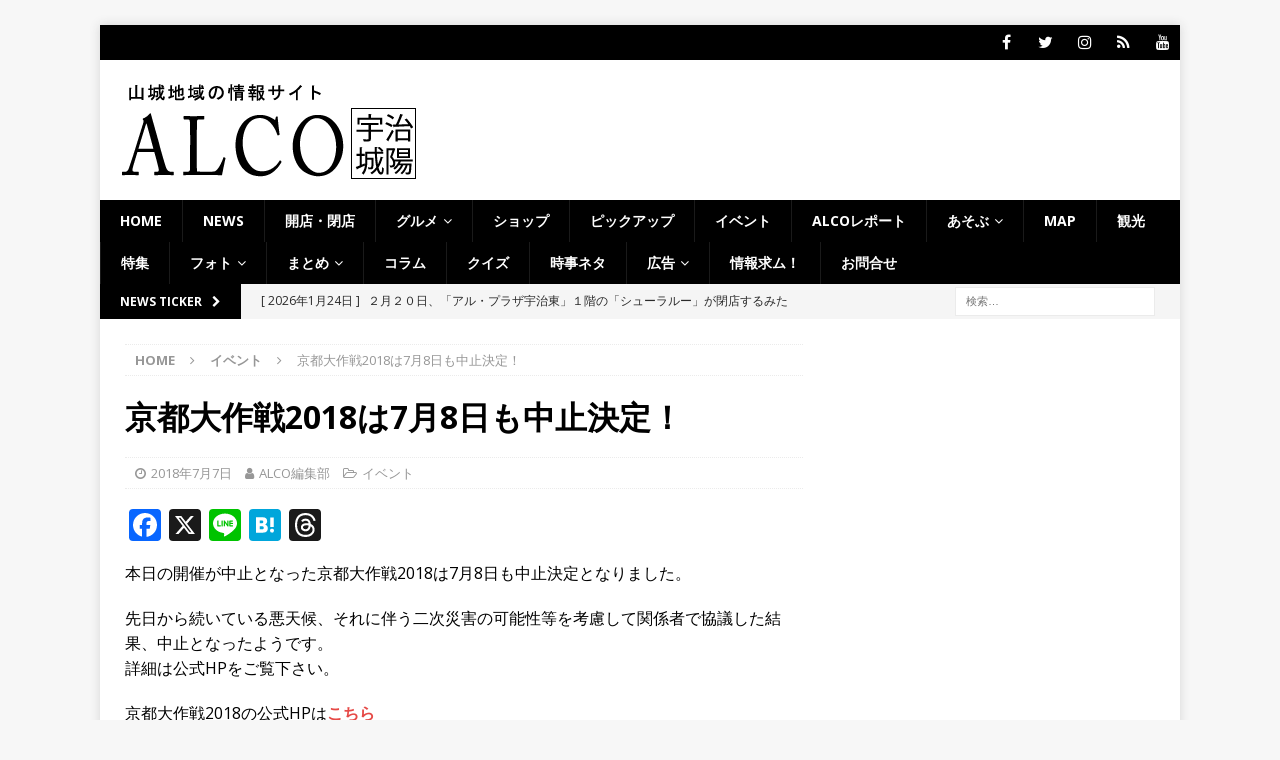

--- FILE ---
content_type: text/html; charset=utf-8
request_url: https://www.google.com/recaptcha/api2/aframe
body_size: 268
content:
<!DOCTYPE HTML><html><head><meta http-equiv="content-type" content="text/html; charset=UTF-8"></head><body><script nonce="QIe59LlkcKNjTek6Ngs_zg">/** Anti-fraud and anti-abuse applications only. See google.com/recaptcha */ try{var clients={'sodar':'https://pagead2.googlesyndication.com/pagead/sodar?'};window.addEventListener("message",function(a){try{if(a.source===window.parent){var b=JSON.parse(a.data);var c=clients[b['id']];if(c){var d=document.createElement('img');d.src=c+b['params']+'&rc='+(localStorage.getItem("rc::a")?sessionStorage.getItem("rc::b"):"");window.document.body.appendChild(d);sessionStorage.setItem("rc::e",parseInt(sessionStorage.getItem("rc::e")||0)+1);localStorage.setItem("rc::h",'1769291339085');}}}catch(b){}});window.parent.postMessage("_grecaptcha_ready", "*");}catch(b){}</script></body></html>

--- FILE ---
content_type: text/javascript; charset=UTF-8
request_url: https://yads.yjtag.yahoo.co.jp/tag?s=28198_534908&fr_id=yads_5808938-0&p_elem=ad1&u=https%3A%2F%2Falco-uj.com%2F20180707-4%2F&pv_ts=1769291338472&cu=https%3A%2F%2Falco-uj.com%2F20180707-4%2F&suid=7fdc4804-5f1a-464d-91c4-2fe461995e01
body_size: 867
content:
yadsDispatchDeliverProduct({"dsCode":"28198_534908","patternCode":"28198_534908-567771","outputType":"js_frame","targetID":"ad1","requestID":"e0520cdd208587b87898fbc9e9b93f7c","products":[{"adprodsetCode":"28198_534908-567771-600826","adprodType":12,"adTag":"<script onerror=\"YJ_YADS.passback()\" type=\"text/javascript\" src=\"//yj-a.p.adnxs.com/ttj?id=20879293&position=below&rla=SSP_FP_CODE_RLA&rlb=SSP_FP_CODE_RLB&size=300x250\"></script>","width":"300","height":"250"},{"adprodsetCode":"28198_534908-567771-600810","adprodType":3,"adTag":"<script onerror='YJ_YADS.passback()' src='https://yads.yjtag.yahoo.co.jp/yda?adprodset=28198_534908-567771-600810&cb=1769291340771&cu=https%3A%2F%2Falco-uj.com%2F20180707-4%2F&p_elem=ad1&pv_id=e0520cdd208587b87898fbc9e9b93f7c&suid=7fdc4804-5f1a-464d-91c4-2fe461995e01&u=https%3A%2F%2Falco-uj.com%2F20180707-4%2F' type='text/javascript'></script>","width":"300","height":"250","iframeFlag":1},{"adprodsetCode":"28198_534908-567771-600811","adprodType":5,"adTag":"<a href=\"http://promotionalads.yahoo.co.jp/quality/\" target=\"_top\">\n  <img src=\"//s.yimg.jp/images/im/innerad/QC_300_250.jpg\" width=\"300\" height=\"250\" border=\"0\">\n  </img>\n</a>","width":"300","height":"250"}],"measurable":1,"frameTag":"<div style=\"text-align:center;\"><iframe src=\"https://s.yimg.jp/images/listing/tool/yads/yads-iframe.html?s=28198_534908&fr_id=yads_5808938-0&p_elem=ad1&u=https%3A%2F%2Falco-uj.com%2F20180707-4%2F&pv_ts=1769291338472&cu=https%3A%2F%2Falco-uj.com%2F20180707-4%2F&suid=7fdc4804-5f1a-464d-91c4-2fe461995e01\" style=\"border:none;clear:both;display:block;margin:auto;overflow:hidden\" allowtransparency=\"true\" data-resize-frame=\"true\" frameborder=\"0\" height=\"250\" id=\"yads_5808938-0\" name=\"yads_5808938-0\" scrolling=\"no\" title=\"Ad Content\" width=\"300\" allow=\"fullscreen; attribution-reporting\" allowfullscreen loading=\"eager\" ></iframe></div>"});